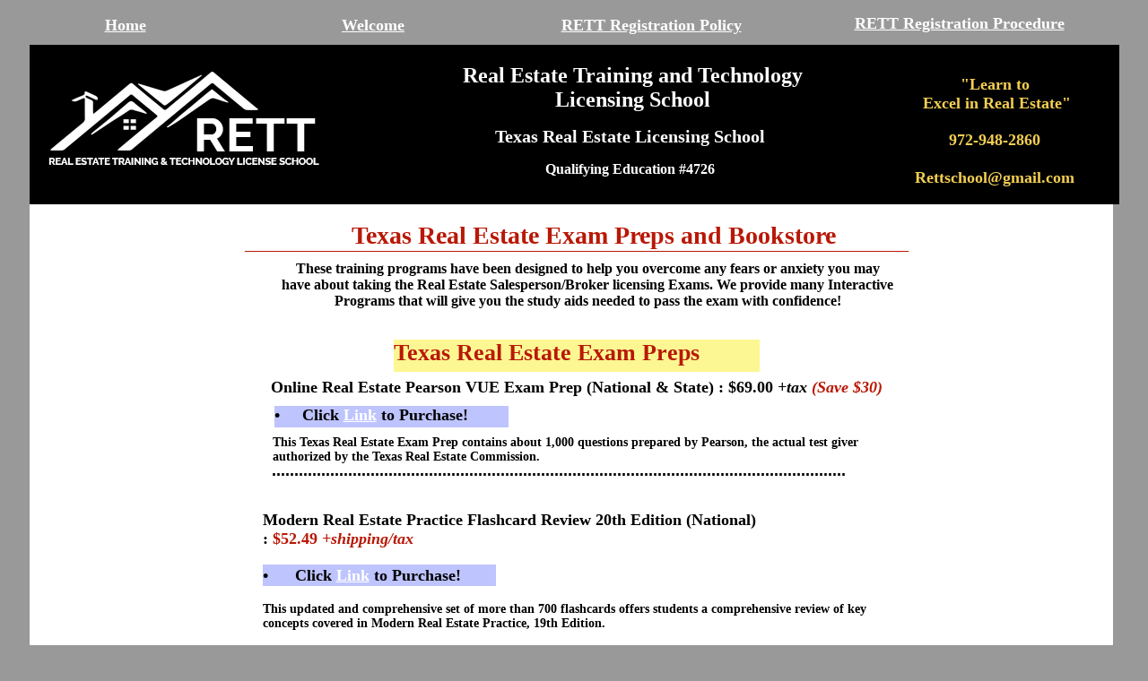

--- FILE ---
content_type: text/html
request_url: http://www.retrainingandtechnology.com/Texas-Real-Estate-Exam-Preps-And-Bookstore.html
body_size: 4520
content:
<!DOCTYPE html>
<html>
	<head>
		<!-- <hs:metatags> -->
		<meta http-equiv="Content-Type" content="text/html; charset=UTF-8">
		<meta name="description" content="RettSchool offers the best Texas Real Estate Exam Preps for the National and State Exams. Book Store that offers the best Texas Real Estate Books!">
		<meta name="generator" content="Homestead SiteBuilder">
		<!-- </hs:metatags> -->
		
    
  
		<!-- <hs:title> -->
		<title>Texas Real Estate School Exam Preps Study Guide</title>
		<!-- </hs:title> -->
		<script type="text/javascript">
			<!--
						function reDo() {
						        top.location.reload();
						}
						if (navigator.appName == 'Netscape' && parseInt(navigator.appVersion) < 5) {
						        top.onresize = reDo;
						}
						dom=document.getElementById
					//-->
		</script>
		<link rel="stylesheet" href="/~media/elements/Text/font_styles_ns4.css" type="text/css">
		<link rel="stylesheet" href="https://fonts.googleapis.com/css?family=Abril+Fatface|Allerta|Arvo|Bitter|Bree+Serif|Cabin|Cookie|Domine|Droid+Sans|Droid+Serif|Grand+Hotel|Josefin+Slab|Lato|Lobster|Lora|Merriweather|Monda|Montserrat|Offside|Old+Standard+TT|Open+Sans|Open+Sans+Condensed|Oswald|Playfair+Display|PT+Sans|PT+Serif|Raleway|Roboto|Roboto+Condensed|Roboto+Slab|Sanchez|Source+Sans+Pro|Tangerine|Ubuntu|Vollkorn|Yanone+Kaffeesatz" type="text/css">
		<style type="text/css">
			@import url(/~media/elements/Text/font_styles.css);
			div.lpxcenterpageouter { text-align: center; position: absolute; top: 0px; left: 0px; width: 100% }
			div.lpxcenterpageinner { position: relative; margin: 0 auto; text-align: left; width: 1215px; }
		#footer
		{
			font-family:Arial;
			font-size:12px;
			color:#505050;
			padding: 20px 0 10px;
		}
		#footer a
		{
			color:#505050;
			text-decoration: underline;
		}
		</style>
		<script type="text/javascript">
			<!--
							var unique_id = new Array();
			var form_name = new Array();
			var required = new Array();
			var req_message = new Array();

						//-->
		</script>
		
		<script type="text/javascript" src="/~site/Elements/HCUser_Forms_Submit/FormValidation.js">
		</script>
	</head>
	<body bgcolor="#999999" link="#FFFFFF" vlink="#B91806" alink="#B91806" onload="" id="element1" onunload="" scroll="auto">
		<noscript>
			<img height="40" width="373" border="0" alt="" src="/~media/elements/shared/javascript_disabled.gif">
		</noscript>
		<div class="lpxcenterpageouter"><div class="lpxcenterpageinner"><!-- <hs:element96> --><div id="element96" style="position: absolute; top: 489px; left: 484px; width: 150px; height: 120px; z-index: 0;"><script>
  (function(i,s,o,g,r,a,m){i['GoogleAnalyticsObject']=r;i[r]=i[r]||function(){
  (i[r].q=i[r].q||[]).push(arguments)},i[r].l=1*new Date();a=s.createElement(o),
  m=s.getElementsByTagName(o)[0];a.async=1;a.src=g;m.parentNode.insertBefore(a,m)
  })(window,document,'script','//www.google-analytics.com/analytics.js','ga');

  ga('create', 'UA-57927118-2', 'auto');
  ga('send', 'pageview');

</script></div><!-- </hs:element96> --><!-- <hs:element60> --><div id="element60" style="position: absolute; top: 180px; width: 1208px; height: 1443px; z-index: 1;"><table cellspacing="0" border="0" cellpadding="0"><tr><td height="1443" bgcolor="#FFFFFF" width="1208"><a target="_self" href="https://portal.recampus.com/re/RETTLS/store/portalcheckout/browse/RE_WHOLESALE?state-code=TX&amp;product-level=SALESPRSN_EXAM_PREP&amp;licensetype=SLP"><img height="1443" width="1208" border="0" title="" alt="" style="display: block;" src="/~site/siteapps/shapes.action?CMD=GetRectangleGif&r=255&g=255&b=255"></a></td></tr></table></div><!-- </hs:element60> --><!-- <hs:element73> --><div id="element73" style="position: absolute; top: 111px; left: 105px; width: 783px; height: 120px; z-index: 2;"><html>

<body>
  <h1>Texas Real Estate License Exam Preps and Bookstore</h1>
  <p>Texas Real Estate Exam Preps that will help you pass the National and State Exam and also a Bookstore filled with a variety of Texas Real Estate Books that will help you achieve success.</p>
</body>

</html></div><!-- </hs:element73> --><!-- <hs:element99> --><div id="element99" style="position: absolute; top: 50px; width: 1215px; height: 178px; z-index: 3;"><div style="height: 178px; padding: 0px; border-width: 0px; border-color: #000000; border-style: solid; background-color: #000000;"><div style="font-size: 1px; line-height: 1px;" align="center"><font face="Helvetica, Arial, sans-serif" color="#000000" class="size28 Helvetica28"><br></font></div><div style="font-size: 1px; line-height: 1px;" align="center"><font face="Georgia, Times, serif" color="#FFFFFF" class="size18 Georgia18"><b></b><br></font></div><div style="font-size: 1px; line-height: 1px;" align="center"><font face="Georgia, Times, serif" color="#FFFFFF" class="size16 Georgia16"><b></b><br></font></div><div style="font-size: 1px; line-height: 1px;" align="center"><font face="Georgia, Times, serif" color="#FFFFFF" class="size16 Georgia16"><b>                         Texas Real Estate Licensing School</b><br></font></div><div style="font-size: 1px; line-height: 1px;" align="center"><font face="Georgia, Times, serif" color="#FFFFFF" class="size10 Georgia10"><br></font></div><div style="font-size: 1px; line-height: 1px;" align="center"><font face="Georgia, Times, serif" color="#FFFFFF" class="size12 Georgia12"><b>                                Qualifying Education #4726 </b><br></font></div></div></div><!-- </hs:element99> --><!-- <hs:element61> --><div id="element61" style="position: absolute; top: 247px; left: 305px; width: 648px; height: 64px; z-index: 4;"><div style="font-size: 1px; line-height: 1px;" align="center"><font face="Georgia, Times, serif" color="#B91806" class="size22 Georgia22"><b>Texas Real Estate Exam Preps and Bookstore</b><br></font></div></div><!-- </hs:element61> --><!-- <hs:element62> --><div id="element62" style="position: absolute; top: 422px; left: 269px; width: 821px; height: 29px; z-index: 5;"><div style="font-size: 1px; line-height: 1px;"><font face="Georgia, Times, serif" color="#000000" class="size14 Georgia14"><b>Online Real Estate Pearson VUE Exam Prep (National &amp; State) : $69.00 </b></font><font face="Georgia, Times, serif" color="#000000" class="size14 Georgia14"><b><i>+tax </i></b></font><font face="Georgia, Times, serif" color="#B91806" class="size14 Georgia14"><b><i>(Save $30)</i></b><br></font></div></div><!-- </hs:element62> --><!-- <hs:element63> --><div id="element63" style="position: absolute; top: 486px; left: 271px; width: 691px; height: 36px; z-index: 6;"><div style="font-size: 1px; line-height: 1px;"><font face="Georgia, Times, serif" color="#000000" class="size11 Georgia11"><b>This Texas Real Estate Exam Prep contains about 1,000 questions prepared by Pearson, the actual test giver authorized by the Texas Real Estate Commission. </b><br></font></div></div><!-- </hs:element63> --><!-- <hs:element69> --><div id="element69" style="position: absolute; top: 815px; left: 265px; width: 398px; height: 32px; z-index: 7;"><div style="height: 32px; padding: 0px; border-width: 0px; border-color: #000000; border-style: solid; background-color: #FFFF87;"><div style="font-size: 1px; line-height: 1px;" align="center"><font face="Georgia, Times, serif" color="#B91806" class="size20 Georgia20"><b>Texas Real Estate Bookstore</b><br></font></div></div></div><!-- </hs:element69> --><!-- <hs:element70> --><div id="element70" style="position: absolute; top: 952px; left: 265px; width: 762px; height: 69px; z-index: 8;"><div style="font-size: 1px; line-height: 1px;" align="left"><font face="Georgia, Times, serif" color="#000000" class="size11 Georgia11"><b>RettSchool has partnered with REcampus to bring you the highest quality Texas Real Estate Books available. REcampus Online Bookstore is designed with special learning features tailored to adult learners and are easily accessed through this website.</b><br></font></div></div><!-- </hs:element70> --><!-- <hs:element71> --><div id="element71" style="position: absolute; top: 879px; left: 265px; width: 515px; height: 21px; z-index: 9;"><div style="font-size: 1px; line-height: 1px;"><font face="Georgia, Times, serif" color="#000000" class="size14 Georgia14"><b>REcampus Bookstore (State, National and many more!)</b><br></font></div></div><!-- </hs:element71> --><!-- <hs:element80> --><div id="element80" style="position: absolute; top: 917px; left: 272px; width: 260px; height: 21px; z-index: 10;"><div style="height: 21px; padding: 0px; border-width: 0px; border-color: #000000; border-style: solid; background-color: #BEC4FD;"><div style="font-size: 1px; line-height: 1px;"><font face="Georgia, Times, serif" color="#000000" class="size14 Georgia14"><b>•<img src="/tp.gif" alt border="0" width="30" class="lpxtab"/>Click</b></font><font face="Georgia, Times, serif" color="#000000" class="size14 Georgia14"><b><a target="_self" href="https://portal.recampus.com/re/RETTLS/store/portalcheckout/browse/RE_WHOLESALE_BKSTORE"> Link </a></b></font><font face="Georgia, Times, serif" color="#000000" class="size14 Georgia14"><b>to Purchase!</b><br></font></div></div></div><!-- </hs:element80> --><!-- <hs:element81> --><div id="element81" style="position: absolute; top: 453px; left: 273px; width: 261px; height: 24px; z-index: 11;"><div style="height: 24px; padding: 0px; border-width: 0px; border-color: #000000; border-style: solid; background-color: #BEC4FD;"><div style="font-size: 1px; line-height: 1px;"><font face="Georgia, Times, serif" color="#000000" class="size14 Georgia14"><b>•     Click </b></font><font face="Georgia, Times, serif" color="#000000" class="size14 Georgia14"><b><a target="_self" href="https://portal.recampus.com/re/RETTLS/store/portalcheckout/browse/RE_WHOLESALE?state-code=TX&amp;product-level=SALESPRSN_EXAM_PREP&amp;licensetype=SLP">Link</a></b></font><font face="Georgia, Times, serif" color="#000000" class="size14 Georgia14"><b> to Purchase!</b><br></font></div></div></div><!-- </hs:element81> --><!-- <hs:element85> --><div id="element85" style="position: absolute; top: 262px; left: 240px; width: 760px; height: 21px; z-index: 12;"><div style="font-size: 1px; line-height: 1px;"><font face="Helvetica, Arial, sans-serif" color="#B91806" class="size14 Helvetica14"><b>__________________________________________________________________________</b><br></font></div></div><!-- </hs:element85> --><!-- <hs:element86> --><div id="element86" style="position: absolute; top: 379px; left: 406px; width: 408px; height: 36px; z-index: 13;"><div style="height: 36px; padding: 0px; border-width: 0px; border-color: #000000; border-style: solid; background-color: #FCF792;"><div style="font-size: 1px; line-height: 1px;" align="left"><font face="Georgia, Times, serif" color="#B91806" class="size20 Georgia20"><b>Texas Real Estate Exam Preps</b><br></font></div></div></div><!-- </hs:element86> --><!-- <hs:element89> --><div id="element89" style="position: absolute; top: 570px; left: 260px; width: 658px; height: 42px; z-index: 14;"><div style="font-size: 1px; line-height: 1px;"><font face="Georgia, Times, serif" color="#000000" class="size14 Georgia14"><b>Modern Real Estate Practice Flashcard Review 20th Edition (National) : </b></font><font face="Georgia, Times, serif" color="#B91806" class="size14 Georgia14"><b>$52.49 </b></font><font face="Georgia, Times, serif" color="#B91806" class="size14 Georgia14"><b><i>+shipping/tax</i></b><br></font></div></div><!-- </hs:element89> --><!-- <hs:element90> --><div id="element90" style="position: absolute; top: 630px; left: 260px; width: 260px; height: 24px; z-index: 15;"><div style="height: 24px; padding: 0px; border-width: 0px; border-color: #000000; border-style: solid; background-color: #BEC4FD;"><div style="font-size: 1px; line-height: 1px;"><font face="Georgia, Times, serif" color="#000000" class="size14 Georgia14"><b>•<img src="/tp.gif" alt border="0" width="30" class="lpxtab"/>Click </b></font><font face="Georgia, Times, serif" color="#000000" class="size14 Georgia14"><b><a target="_self" href="https://portal.recampus.com/re/RETTLS/store/portalcheckout/browse/RE_WHOLESALE_BKSTORE/360436">Link</a></b></font><font face="Georgia, Times, serif" color="#000000" class="size14 Georgia14"><b> to Purchase!</b><br></font></div></div></div><!-- </hs:element90> --><!-- <hs:element91> --><div id="element91" style="position: absolute; top: 672px; left: 260px; width: 718px; height: 52px; z-index: 16;"><div style="font-size: 1px; line-height: 1px;"><font face="Georgia, Times, serif" color="#000000" class="size11 Georgia11"><b>This updated and comprehensive set of more than 700 flashcards offers students a comprehensive review of key concepts covered in Modern Real Estate Practice, 19th Edition.</b><br></font></div></div><!-- </hs:element91> --><!-- <hs:element92> --><div id="element92" style="position: absolute; top: 740px; left: 270px; width: 650px; height: 21px; z-index: 17;"><div style="font-size: 1px; line-height: 1px;"><font face="Helvetica, Arial, sans-serif" color="#000000" class="size14 Helvetica14"><b>................................................................................................................................</b><br></font></div></div><!-- </hs:element92> --><!-- <hs:element100> --><div id="element100" style="position: absolute; top: 146px; left: 960px; width: 232px; height: 63px; z-index: 18;"><div style="font-size: 1px; line-height: 1px;" align="center"><font face="Georgia, Times, serif" color="#F4CE53" class="size14 Georgia14"><b>972-948-2860</b><br></font></div><div style="font-size: 1px; line-height: 1px;" align="center"><font face="Georgia, Times, serif" color="#F4CE53" class="size14 Georgia14"><b></b><br></font></div><div style="font-size: 1px; line-height: 1px;" align="center"><font face="Georgia, Times, serif" color="#F4CE53" class="size14 Georgia14"><b></b></font><font face="Georgia, Times, serif" color="#F4CE53" class="size14 Georgia14"><b>Rettschool@gmail.com</b><br></font></div></div><!-- </hs:element100> --><!-- <hs:element101> --><div id="element101" style="position: absolute; top: 71px; left: 438px; width: 469px; height: 81px; z-index: 19;"><div style="font-size: 1px; line-height: 1px;" align="center"><font face="Georgia, Times, serif" color="#FFFFFF" class="size18 Georgia18"><b>Real Estate Training and Technology Licensing School</b><br></font></div></div><!-- </hs:element101> --><!-- <hs:element102> --><div id="element102" style="position: absolute; top: 84px; left: 978px; width: 202px; height: 63px; z-index: 20;"><div style="font-size: 1px; line-height: 1px;" align="center"><font face="Georgia, Times, serif" color="#F4CE53" class="size14 Georgia14"><b>&quot;Learn to </b><br></font></div><div style="font-size: 1px; line-height: 1px;" align="center"><font face="Georgia, Times, serif" color="#F4CE53" class="size14 Georgia14"><b>Excel in Real Estate&quot;</b><br></font></div></div><!-- </hs:element102> --><!-- <hs:element106> --><div id="element106" style="position: absolute; top: 291px; left: 280px; width: 685px; height: 76px; z-index: 21;"><div style="font-size: 1px; line-height: 1px;" align="center"><font face="Georgia, Times, serif" color="#000000" class="size12 Georgia12"><b>These training programs have been designed to help you overcome any fears or anxiety you may have about taking the Real Estate Salesperson/Broker licensing Exams. We provide many Interactive Programs that will give you the study aids needed to pass the exam with confidence!</b><br></font></div></div><!-- </hs:element106> --><!-- <hs:element112> --><div id="element112" style="position: absolute; top: 515px; left: 270px; width: 686px; height: 52px; z-index: 22;"><div style="font-size: 1px; line-height: 1px;"><font face="Helvetica, Arial, sans-serif" color="#000000" class="size14 Helvetica14"><b>................................................................................................................................</b><br></font></div></div><!-- </hs:element112> --><!-- <hs:element113> --><div id="element113" style="position: absolute; top: 76px; left: 17px; width: 311px; height: 112px; z-index: 23;"><div style="overflow: hidden; height: 112px; width: 311px; border: 0px solid #52A8EC; border-radius: 0px; box-shadow: none;"><img height="112" width="311" style="display: block; border-radius: 0px;" title="" alt="" src="rett_white_2018.jpg" /></div></div><!-- </hs:element113> --><!-- <hs:element125> --><div id="element125" style="position: absolute; top: 18px; left: 72px; width: 70px; height: 21px; z-index: 24;"><div style="font-size: 1px; line-height: 1px;" align="center"><font face="Georgia, Times, serif" color="#000000" class="size14 Georgia14"><b><a target="_self" href="Index.html">Home</a></b><br></font></div></div><!-- </hs:element125> --><!-- <hs:element126> --><div id="element126" style="position: absolute; top: 18px; left: 593px; width: 236px; height: 21px; z-index: 25;"><div style="font-size: 1px; line-height: 1px;"><font face="Georgia, Times, serif" color="#000000" class="size14 Georgia14"><b><a target="_self" href="Registration-Policy.html">RETT Registration Policy</a></b><br></font></div></div><!-- </hs:element126> --><!-- <hs:element127> --><div id="element127" style="position: absolute; top: 16px; left: 920px; width: 275px; height: 25px; z-index: 26;"><div style="font-size: 1px; line-height: 1px;"><font face="Georgia, Times, serif" color="#000000" class="size14 Georgia14"><b><a target="_self" href="Registration-Procedure.html">RETT Registration Procedure</a></b><br></font></div></div><!-- </hs:element127> --><!-- <hs:element128> --><div id="element128" style="position: absolute; top: 18px; left: 329px; width: 109px; height: 21px; z-index: 27;"><div style="font-size: 1px; line-height: 1px;" align="center"><font face="Georgia, Times, serif" color="#000000" class="size14 Georgia14"><b><a target="_self" href="Welcome.html">Welcome</a></b><br></font></div></div><!-- </hs:element128> --><!-- <hs:footer> --><div id="footer" style="position:absolute; top: 1623px; left: 0px; width: 1215px; text-align: center;"><span>Website Designed<script src="~globals/footer.js" type="text/javascript"></script> at Homestead&#153; <a target="_blank" href="https://www.homestead.com/">Design a Website</a> and <a target="_blank" href="https://listings.homestead.com">List Your Business</a></span></div><!-- </hs:footer> --></div></div>
		<!-- <hs:realtracker> -->
		<script type="text/javascript">
			var user='1755460247',pp='Texas-Real-Estate-Exam-Preps-And-Bookstore',
			to=-360,cl=1,id='',r='https://web4.realtracker.com/';
		</script>
		<script src="/~site/Scripts_ExternalRedirect/ExternalRedirect.dll?CMD=CMDGetJavaScript&H_SITEID=RTK3&H_AltURL=%2F~site%2FRealTracker%2Fibc90006.js&HSGOTOURL=https%3A%2F%2Fweb4.realtracker.com%2Fnetpoll%2Fjs%2Fibc90006.js" type="text/javascript">
		</script>
		<noscript>
			<img height="1" width="1" border="0" alt="" src="/~site/Scripts_ExternalRedirect/ExternalRedirect.dll?CMD=CMDGetGif&H_SITEID=RTK4&H_AltURL=%2F~site%2Ftp.gif&H_HSGOTOURL=https%3A%2F%2Fweb4.realtracker.com%2Fnetpoll%2Fimulti.asp%3Fuser%3D1755460247%26pn%3D90006%26pp%3DTexas-Real-Estate-Exam-Preps-And-Bookstore%26js%3D0%26b%3D0%26to%3D-360">
		</noscript>
		<!-- </hs:realtracker> -->
	</body>
</html>


--- FILE ---
content_type: application/javascript
request_url: http://www.retrainingandtechnology.com/~globals/footer.js
body_size: 197
content:
// footer.js
// stores the name to put into the footer copyright
var addCopyright = true;
var footerName = "Dan Robertson";
if (addCopyright)
document.write(" by " + footerName + " &#169; 2025 ");


--- FILE ---
content_type: text/plain
request_url: https://www.google-analytics.com/j/collect?v=1&_v=j102&a=748455126&t=pageview&_s=1&dl=http%3A%2F%2Fwww.retrainingandtechnology.com%2FTexas-Real-Estate-Exam-Preps-And-Bookstore.html&ul=en-us%40posix&dt=Texas%20Real%20Estate%20School%20Exam%20Preps%20Study%20Guide&sr=1280x720&vp=1280x720&_u=IEBAAEABAAAAACAAI~&jid=1868814002&gjid=1566405693&cid=1438966270.1768922737&tid=UA-57927118-2&_gid=309165498.1768922737&_r=1&_slc=1&z=2123838234
body_size: -289
content:
2,cG-W8FZ11XDHV